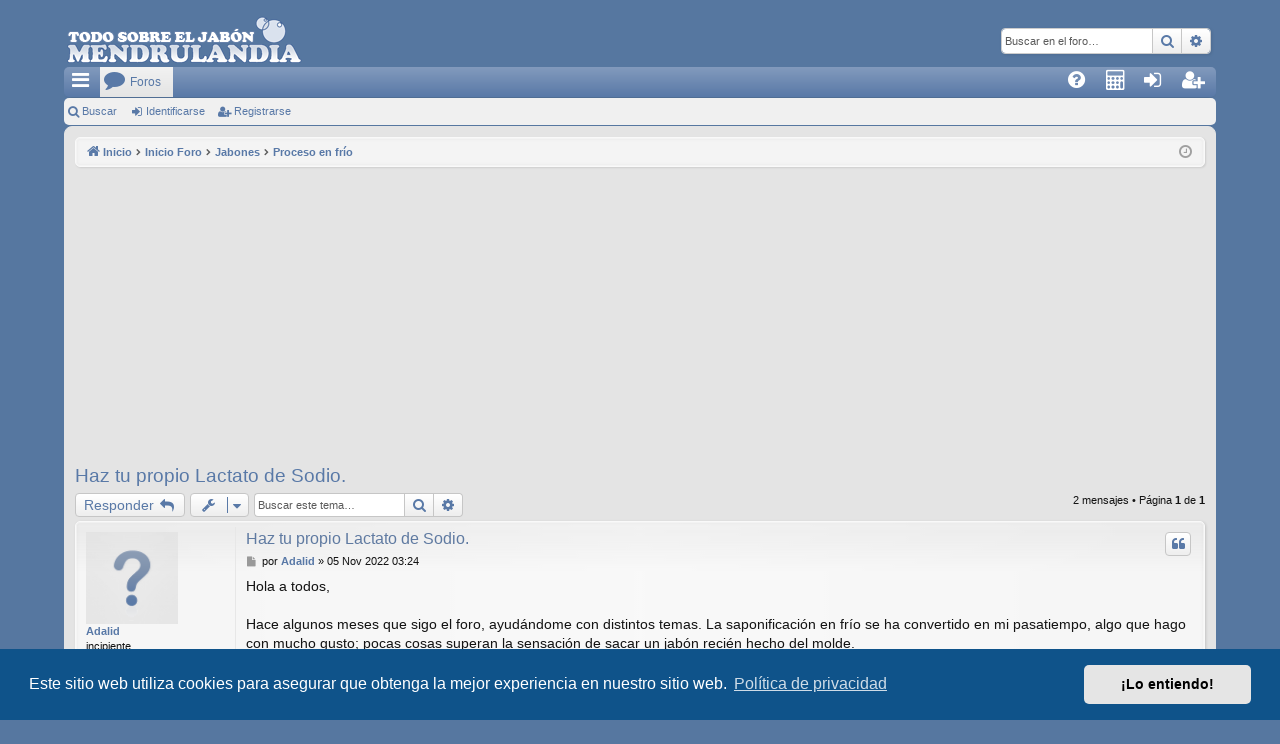

--- FILE ---
content_type: text/html; charset=UTF-8
request_url: https://www.mendrulandia.es/foro/viewtopic.php?f=8&t=27151&sid=b17dfb43e6da056f26d477c478aff5a8
body_size: 9668
content:
<!DOCTYPE html>
<html dir="ltr" lang="es">
<head>
<meta charset="utf-8" />
<meta http-equiv="X-UA-Compatible" content="IE=edge" />
<meta http-equiv="content-language" content="es-ES">
<meta NAME="description" CONTENT="Foro sobre la cosmética natural hecha en casa. - Proceso en frío - Haz tu propio Lactato de Sodio. " lang="es" />
<meta property="og:type" content="website" />
<meta property="og:title" content="Haz tu propio Lactato de Sodio." />
<meta property="og:description" content="Foro sobre la cosmética natural hecha en casa. - Proceso en frío - Haz tu propio Lactato de Sodio. " />
<meta property="og:image" content="../images/mendrulandia.png" />
<meta name="apple-mobile-web-app-capable" content="yes" />
<meta name="apple-mobile-web-app-status-bar-style" content="black" />
<meta name="viewport" content = "width = device-width, initial-scale=1, user-scalable=yes">
<meta name="mobile-web-app-capable" content="yes" />
<meta name="application-name" content="Foro de mendrulandia">
<meta NAME="author" CONTENT="mendru© 2008-2018"/>
<meta name="msvalidate.01" content="4E016DC60CDFAE1FB59729CD0B9A4BD1" />
<meta name="robots" content="index,follow" />

<title>Haz tu propio Lactato de Sodio. - Foro de mendrulandia</title>


	<link rel="canonical" href="https://www.mendrulandia.es/foro/viewtopic.php?t=27151">
<link href="favicon.ico" rel="shortcut icon"/>
<link href="./assets/css/font-awesome.min.css?assets_version=328" rel="stylesheet">
<link href="./styles/elegance_softblue/theme/stylesheet.css?assets_version=328" rel="stylesheet">

<link rel="startup-image" href="../images/mendrulandia.jpg" /> 
<link rel="apple-touch-startup-image" href="../images/mendrulandia.jpg" /> 
<link rel="apple-touch-icon" href="../apple-touch-icon.png"/>
<link rel="apple-touch-icon-precomposed" href="../apple-touch-icon-precomposed.png"/>

<link rel="icon" href="../res/mipmap-mdpi/ic_launcher.png" />
<link rel="icon" sizes="48x48" href="../res/mipmap-mdpi/ic_launcher.png">
<link rel="icon" sizes="72x72" href="../res/mipmap-hdpi/ic_launcher.png">
<link rel="icon" sizes="96x96" href="../res/mipmap-xhdpi/ic_launcher.png">
<link rel="icon" sizes="144x144" href="../res/mipmap-xxhdpi/ic_launcher.png">
<link rel="icon" sizes="192x192" href="../res/mipmap-xxxhdpi/ic_launcher.png">
<link rel="startup-image" href="../images/mendrulandia.jpg" /> 


	<link href="./assets/cookieconsent/cookieconsent.min.css?assets_version=328" rel="stylesheet">

<!--[if lte IE 9]>
	<link href="./styles/elegance_softblue/theme/tweaks.css?assets_version=328" rel="stylesheet">
<![endif]-->

<script src="https://www.gstatic.com/firebasejs/3.6.4/firebase-app.js"></script>
<script src="https://www.gstatic.com/firebasejs/3.6.4/firebase-messaging.js"></script>
<script>
  // Initialize Firebase
  var config = {
    apiKey: "AIzaSyCu6ZqU3noBxFHR0P31qjQFMqvf8YqGTI0",
    messagingSenderId: "988082523086"
  };
  firebase.initializeApp(config);
  var firebase_phpbb_user_id = '1';
  var firebase_user_url = '/foro/app.php/push/register_user?sid=e8012ec6dbbc0c4b714d7142d62a5601';
</script>

<link href="./ext/phpbb/pages/styles/prosilver/theme/pages_common.css?assets_version=328" rel="stylesheet" media="screen">


<script async src="https://fundingchoicesmessages.google.com/i/pub-1760827939442983?ers=1" nonce="gsyp7dZ-rv1CNZShnDO-uw"></script><script nonce="gsyp7dZ-rv1CNZShnDO-uw">(function() {function signalGooglefcPresent() {if (!window.frames['googlefcPresent']) {if (document.body) {const iframe = document.createElement('iframe'); iframe.style = 'width: 0; height: 0; border: none; z-index: -1000; left: -1000px; top: -1000px;'; iframe.style.display = 'none'; iframe.name = 'googlefcPresent'; document.body.appendChild(iframe);} else {setTimeout(signalGooglefcPresent, 0);}}}signalGooglefcPresent();})();</script>
</head>
<body id="phpbb" class="nojs notouch section-viewtopic ltr " data-online-text="Conectado">


	<a id="top" class="top-anchor" accesskey="t"></a>
	<div id="page-header" class="page-width">
		<div class="headerbar" role="banner">
					<div class="inner">

			<div id="site-description" class="site-description">
				<a id="logo" class="logo" href="https://www.mendrulandia.es" title="Inicio">
														<img src="./styles/elegance_softblue/theme/images/logo_hd.png" alt="Mendrulandia, todo sobre el jabón. Logo del sitio." data-src-hd="./styles/elegance_softblue/theme/images/logo_hd.png" />
					 
								</a>
				<p class="sitename">Foro de mendrulandia</p>
				<p>Foro sobre la cosmética natural hecha en casa.</p>
				<p class="skiplink"><a href="#start_here">Obviar</a></p>
			</div>

															<div id="search-box" class="search-box search-header" role="search">
				<form action="./search.php?sid=e8012ec6dbbc0c4b714d7142d62a5601" method="get" id="search">
				<fieldset>
					<input name="keywords" id="keywords" type="search" maxlength="128" title="Buscar palabras clave" class="inputbox search tiny" size="20" value="" placeholder="Buscar en el foro…" />
					<button class="button button-search" type="submit" title="Buscar">
						<i class="icon fa-search fa-fw" aria-hidden="true"></i><span class="sr-only">Buscar</span>
					</button>
					<a href="./search.php?sid=e8012ec6dbbc0c4b714d7142d62a5601" class="button button-search-end" title="Búsqueda avanzada">
						<i class="icon fa-cog fa-fw" aria-hidden="true"></i><span class="sr-only">Búsqueda avanzada</span>
					</a>
					<input type="hidden" name="sid" value="e8012ec6dbbc0c4b714d7142d62a5601" />

				</fieldset>
				</form>
			</div>
									
			</div>
					</div>


				


<div class="navbar tabbed not-static" role="navigation">
	<div class="inner page-width">
		<div class="nav-tabs" data-current-page="viewtopic">
			<ul class="leftside">
				<li id="quick-links" class="quick-links tab responsive-menu dropdown-container">
					<a href="#" class="nav-link dropdown-trigger"><span>Enlaces rápidos</span></a>
					<div class="dropdown">
						<div class="pointer"><div class="pointer-inner"></div></div>
						<ul class="dropdown-contents" role="menu">
								
								<li class="separator"></li>
							<li>
								<a href="./search.php?sid=e8012ec6dbbc0c4b714d7142d62a5601" role="menuitem">
									<i class="icon fa-search fa-fw" aria-hidden="true"></i><span>Buscar</span>
								</a>
							</li>
									<li class="separator"></li>
							<li class="tab home2" data-responsive-class="small-icon icon-home">								
								<a class="nav-link" href="https://www.mendrulandia.es" data-navbar-reference="home">
									<i class="icon fa-home fa-fw" aria-hidden="true"></i>
									<span>Inicio</span>
								</a>
							</li>
									
							<li class="separator"></li>
							<li class="tab forums2" data-responsive-class="small-icon icon-forums">
								<a class="nav-link" href="./index.php?sid=e8012ec6dbbc0c4b714d7142d62a5601">
									<i class="icon fa-comment fa-fw" aria-hidden="true"></i>
									<span>Foros</span>
								</a>
							</li>
							<li class="separator"></li>
							<li class="tab calc2" data-responsive-class="small-icon icon-calc">
								<a class="nav-link" href="https://calc.mendrulandia.es" rel="application" title="Calculadora de mendrulandia">
									<i class="icon fa-calculator fa-fw" aria-hidden="true"></i>
									<span>Calculadora</span>
								</a>
							</li>
							<li class="separator"></li>
							<li class="tab cam" data-last-responsive="true">
								<a class="nav-link" href="https://www.mendrulandia.es/?id=59" rel="application" title="Galería de imágenes" target="_self" role="menuitem">
									<i class="icon fa-camera-retro fa-fw" aria-hidden="true"></i>
									<span>Galería</span>
								</a>
							</li>
							<li class="separator"></li>
							<li class="tab wiki" data-last-responsive="true">
								<a class="nav-link" href="/contenido/jabowiki" rel="application" title="Jabowiki de mendrulandia" target="jabowiki" role="menuitem">
									<i class="icon fa-wikipedia-w fa-fw" aria-hidden="true"></i><span>JaboWiki</span>
								</a>
							</li>
							<li class="separator"></li>
							<li class="tab mapa" data-last-responsive="true">
								<a class="nav-link" href="https://www.mendrulandia.es/?id=58" title="Mapamundi de mendrulandia" target="_self" role="menuitem">
									<i class="icon fa-map-marker fa-fw" aria-hidden="true" ></i><span>GPS</span>
								</a>
							</li>
													<li>
								<a href="./search.php?search_id=unanswered&amp;sid=e8012ec6dbbc0c4b714d7142d62a5601" role="menuitem">
									<i class="icon fa-file-o fa-fw icon-gray" aria-hidden="true"></i><span>Temas sin respuesta</span>
								</a>
							</li>
							<li>
								<a href="./search.php?search_id=active_topics&amp;sid=e8012ec6dbbc0c4b714d7142d62a5601" role="menuitem">
									<i class="icon fa-file-o fa-fw icon-blue" aria-hidden="true"></i><span>Temas activos</span>
								</a>
							</li>
							
	
													</ul>
					</div>
				</li>
								
				<li class="tab forums selected" data-responsive-class="small-icon icon-forums">
					<a class="nav-link" href="./index.php?sid=e8012ec6dbbc0c4b714d7142d62a5601"><span>Foros</span></a>
				</li>
											</ul>
			<ul class="rightside">
												<li class="tab faq" data-select-match="faq" data-responsive-class="small-icon icon-faq">
					<a class="nav-link" href="/foro/app.php/help/faq?sid=e8012ec6dbbc0c4b714d7142d62a5601" rel="help" title="Preguntas Frecuentes" role="menuitem">
						<i class="icon fa-question-circle fa-fw" aria-hidden="true"></i><span>FAQ</span>
					</a>
				</li>
				<li class="tab menu-mendru calc dropdown-container" data-last-responsive="true">
					<a class="nav-link" href="https://calc.mendrulandia.es" rel="application" title="Calculadora de mendrulandia" target="calc" role="menuitem">
						<i class="icon fa-calculator fa-fw" aria-hidden="true"></i><span>Calc4</span>
					</a>
				</li>
				
																									<li class="tab login"  data-skip-responsive="true" data-select-match="login"><a class="nav-link" href="./ucp.php?mode=login&amp;redirect=viewtopic.php%3Ff%3D8%26t%3D27151&amp;sid=e8012ec6dbbc0c4b714d7142d62a5601" title="Identificarse" accesskey="x" role="menuitem">Identificarse</a></li>
											<li class="tab register" data-skip-responsive="true" data-select-match="register"><a class="nav-link" href="./ucp.php?mode=register&amp;sid=e8012ec6dbbc0c4b714d7142d62a5601" role="menuitem">Registrarse</a></li>
																	</ul>
		</div>
	</div>
</div>

<div class="navbar secondary">
	<ul role="menubar">
											<li class="small-icon icon-search"><a href="./search.php?sid=e8012ec6dbbc0c4b714d7142d62a5601">Buscar</a></li>
														<li class="small-icon icon-login"><a href="./ucp.php?mode=login&amp;redirect=viewtopic.php%3Ff%3D8%26t%3D27151&amp;sid=e8012ec6dbbc0c4b714d7142d62a5601" title="Identificarse">Identificarse</a></li>
									<li class="small-icon icon-register"><a href="./ucp.php?mode=register&amp;sid=e8012ec6dbbc0c4b714d7142d62a5601">Registrarse</a></li>
									
			</ul>
</div>

	</div>

<div id="wrap" class="page-width">

	
	<a id="start_here" class="anchor"></a>
	<div id="page-body" class="page-body" role="main">
		<div class="navbar">
	<ul id="nav-breadcrumbs" class="nav-breadcrumbs linklist navlinks" role="menubar">
				
		
		<li class="breadcrumbs" itemscope itemtype="https://schema.org/BreadcrumbList">

							<span class="crumb" itemtype="https://schema.org/ListItem" itemprop="itemListElement" itemscope><a itemprop="item" href="https://www.mendrulandia.es" data-navbar-reference="home"><i class="icon fa-home fa-fw" aria-hidden="true"></i><span itemprop="name">Inicio</span></a><meta itemprop="position" content="1" /></span>
			
							<span class="crumb" itemtype="https://schema.org/ListItem" itemprop="itemListElement" itemscope><a itemprop="item" href="./index.php?sid=e8012ec6dbbc0c4b714d7142d62a5601" accesskey="h" data-navbar-reference="index"><span itemprop="name">Inicio Foro</span></a><meta itemprop="position" content="2" /></span>

											
								<span class="crumb" itemtype="https://schema.org/ListItem" itemprop="itemListElement" itemscope data-forum-id="7"><a itemprop="item" href="./viewforum.php?f=7&amp;sid=e8012ec6dbbc0c4b714d7142d62a5601"><span itemprop="name">Jabones</span></a><meta itemprop="position" content="3" /></span>
															
								<span class="crumb" itemtype="https://schema.org/ListItem" itemprop="itemListElement" itemscope data-forum-id="8"><a itemprop="item" href="./viewforum.php?f=8&amp;sid=e8012ec6dbbc0c4b714d7142d62a5601"><span itemprop="name">Proceso en frío</span></a><meta itemprop="position" content="4" /></span>
							
					</li>

		
					<li class="rightside responsive-search">
				<a href="./search.php?sid=e8012ec6dbbc0c4b714d7142d62a5601" title="Ver opciones de búsqueda avanzada" role="menuitem">
					<i class="icon fa-search fa-fw" aria-hidden="true"></i><span class="sr-only">Buscar</span>
				</a>
			</li>
				<li class="rightside dropdown-container icon-only">
			<a href="#" class="dropdown-trigger time" title="Fecha actual 26 Ene 2026 17:47"><i class="fa fa-clock-o"></i></a>
			<div class="dropdown">
				<div class="pointer"><div class="pointer-inner"></div></div>
				<ul class="dropdown-contents">
					<li>Fecha actual 26 Ene 2026 17:47</li>
					<li>Todos los horarios son <span title="Europa/Madrid">UTC+01:00</span></li>
				</ul>
			</div>
		</li>
	</ul>
</div>

				<div class="publi" slot="2515516112">
			<!-- Cabecera Foro, anuncio principal -->
		</div>
		 
		
		
<h2 class="topic-title"><a href="./viewtopic.php?f=8&amp;t=27151&amp;sid=e8012ec6dbbc0c4b714d7142d62a5601">Haz tu propio Lactato de Sodio.</a></h2>
 
<!-- NOTE: remove the style="display: none" when you want to have the forum description on the topic body -->
<div style="display: none !important;">Relativo a los jabones elaborados por el proceso en frío. Jabones realizados sin fuente de calor externa. Experiencias, fórmulas, corrección de errores...<br /></div>


<div class="action-bar bar-top">
	
			<a href="./posting.php?mode=reply&amp;f=8&amp;t=27151&amp;sid=e8012ec6dbbc0c4b714d7142d62a5601" class="button" title="Publicar una respuesta">
							<span>Responder</span> <i class="icon fa-reply fa-fw" aria-hidden="true"></i>
					</a>
	
			<div class="dropdown-container dropdown-button-control topic-tools">
		<span title="Herramientas de Tema" class="button button-secondary dropdown-trigger dropdown-select">
			<i class="icon fa-wrench fa-fw" aria-hidden="true"></i>
			<span class="caret"><i class="icon fa-sort-down fa-fw" aria-hidden="true"></i></span>
		</span>
		<div class="dropdown">
			<div class="pointer"><div class="pointer-inner"></div></div>
			<ul class="dropdown-contents">
																												<li>
					<a href="./viewtopic.php?f=8&amp;t=27151&amp;sid=e8012ec6dbbc0c4b714d7142d62a5601&amp;view=print" title="Vista para imprimir" accesskey="p">
						<i class="icon fa-print fa-fw" aria-hidden="true"></i><span>Vista para imprimir</span>
					</a>
				</li>
															</ul>
		</div>
	</div>
	
			<div class="search-box" role="search">
			<form method="get" id="topic-search" action="./search.php?sid=e8012ec6dbbc0c4b714d7142d62a5601">
			<fieldset>
				<input class="inputbox search tiny"  type="search" name="keywords" id="search_keywords" size="20" placeholder="Buscar este tema…" />
				<button class="button button-search" type="submit" title="Buscar">
					<i class="icon fa-search fa-fw" aria-hidden="true"></i><span class="sr-only">Buscar</span>
				</button>
				<a href="./search.php?sid=e8012ec6dbbc0c4b714d7142d62a5601" class="button button-search-end" title="Búsqueda avanzada">
					<i class="icon fa-cog fa-fw" aria-hidden="true"></i><span class="sr-only">Búsqueda avanzada</span>
				</a>
				<input type="hidden" name="t" value="27151" />
<input type="hidden" name="sf" value="msgonly" />
<input type="hidden" name="sid" value="e8012ec6dbbc0c4b714d7142d62a5601" />

			</fieldset>
			</form>
		</div>
	
			<div class="pagination">
			2 mensajes
							&bull; Página <strong>1</strong> de <strong>1</strong>
					</div>
		</div>




			<div id="p347240" class="post has-profile bg2">
		<div class="inner">

		<dl class="postprofile" id="profile347240">
			<dt class="has-profile-rank no-avatar">
				<div class="avatar-container">
																			</div>
								<a href="./memberlist.php?mode=viewprofile&amp;u=23861&amp;sid=e8012ec6dbbc0c4b714d7142d62a5601" class="username">Adalid</a>							</dt>

						<dd class="profile-rank">incipiente</dd>			
		<dd class="profile-posts"><strong>Mensajes:</strong> <a href="./search.php?author_id=23861&amp;sr=posts&amp;sid=e8012ec6dbbc0c4b714d7142d62a5601">4</a></dd>		<dd class="profile-joined"><strong>Registrado:</strong> 05 Nov 2022 02:56</dd>		
		
						    <dd class="profile-posts" data-user-give-id="23861"></dd>
    <dd class="profile-posts" data-user-receive-id="23861"><strong>Ha&nbsp;sido&nbsp;agradecido:</strong> <a href="/foro/app.php/thankslist/givens/23861/false?sid=e8012ec6dbbc0c4b714d7142d62a5601">5 veces</a></dd>

						
		</dl>

		<div class="postbody">
						<div id="post_content347240">

						<h3 class="first"><a href="#p347240">Haz tu propio Lactato de Sodio.</a></h3>

													<ul class="post-buttons">
																																									<li>
							<a href="./posting.php?mode=quote&amp;f=8&amp;p=347240&amp;sid=e8012ec6dbbc0c4b714d7142d62a5601" title="Responder citando" class="button button-icon-only">
								<i class="icon fa-quote-left fa-fw" aria-hidden="true"></i><span class="sr-only">Citar</span>
							</a>
						</li>
															</ul>
							
						<p class="author">
									<a class="unread" href="./viewtopic.php?p=347240&amp;sid=e8012ec6dbbc0c4b714d7142d62a5601#p347240" title="Mensaje">
						<i class="icon fa-file fa-fw icon-lightgray icon-md" aria-hidden="true"></i><span class="sr-only">Mensaje</span>
					</a>
								<span class="responsive-hide">por <strong><a href="./memberlist.php?mode=viewprofile&amp;u=23861&amp;sid=e8012ec6dbbc0c4b714d7142d62a5601" class="username">Adalid</a></strong> &raquo; </span>05 Nov 2022 03:24
			</p>
			
			
			
			<div class="content">Hola a todos,<br>
<br>
Hace algunos meses que sigo el foro, ayudándome con distintos temas. La saponificación en frío se ha convertido en mi pasatiempo, algo que hago con mucho gusto; pocas cosas superan la sensación de sacar un jabón recién hecho del molde.<br>
<br>
Como digo, paso mucho tiempo leyendo, realmente mucho, y este foro me ha ayudado mucho. Hasta ahora, nunca había contribuido, no por falta de ganas, sino porque todavía soy principiante en este ámbito y no tenía mucho que aportar… hasta hoy. Me pasó algo que quiero compartir con quienes visitan este hilo.<br>
<br>
He buscado con frecuencia información sobre el “lactato de sodio” y encontré muy pocos detalles, así que decidí abrir este hilo. Disculpen el texto largo, pero intento explicar con detalle, como me gustaría que me explicaran.<br>
<br>
En mi país, México, es algo complicado conseguir lactato; en realidad, el problema principal es su alto precio. Siempre lo compraba hasta que mi proveedor dejó de producirlo. Así que busqué una manera precisa de hacerlo yo mismo.<br>
<br>
El lactato de sodio se puede preparar en casa con la siguiente fórmula (usando ácido láctico al 88 %):<br>
	•	Ácido láctico 88 %: 100 gramos<br>
	•	Hidróxido de sodio: 39 gramos<br>
	•	Agua destilada: 70 gramos<br>
<br>
El procedimiento es sencillo: se añade el hidróxido de sodio al agua, se espera a que se enfríe, y luego se agrega el ácido láctico poco a poco, gota a gota, con mucho cuidado. Es una reacción algo violenta que hierve inmediatamente, así que hay que añadirlo lentamente hasta terminar. Listo, ya tienes tu “lactato de sodio” si pesaste todo con mucha precisión. Midiendo el pH, el resultado debería rondar 7, un pH neutro.<br>
<br>
Ahora, mi aporte personal: nadie te dice que un error mínimo al pesar el hidróxido de sodio puede disparar el pH. Con apenas medio gramo de más, el pH puede superar 12. Y si no eres químico y eres un poco como yo, te das cuenta de que lo que hiciste no sirve y no sabes qué salió mal ni cómo corregirlo.<br>
<br>
Para corregir este error, aunque sea pequeño, basta con añadir 1 gota de ácido láctico y medir el pH de inmediato. Se puede repetir una o dos veces hasta llegar a un pH de 7. Hice la fórmula más de cinco veces y siempre obtenía un pH de 12, inútil. Tras mucha búsqueda, encontré un pequeño artículo en inglés que explicaba que solo unas pocas gotas son suficientes para ajustar correctamente el pH. Atención: son realmente gotas, no un chorro ni un gramo.<br>
<br>
Y aquí quería añadir un consejo más general: cuando intentas algo nuevo, es normal fallar durante algunos intentos… ¡pero no te desanimes! Esas equivocaciones son frustrantes, y es normal sentirse un poco estresado. Para ayudarme a mantener la calma y la concentración en esos momentos, empecé a tomar un poco de CBD. Me ayuda a relajarme mientras sigo atento a los detalles. Para quienes quieran probar un CBD de calidad, me suministro en <a href="https://sixty8.es/" class="postlink">sixty8</a> y recomiendo este sitio.<br>
<br>
Sé que es un tema técnico y puede parecer trivial, pero he visto que algunas personas preguntaban sobre el lactato de sodio y quería compartir mi experiencia. Espero que pueda ser útil para alguien.<br>
<br>
¡Muchas gracias por su atención!<br>
<br>
<img class="smilies" src="./images/smilies/icon_redface.gif" width="15" height="17" alt=":oops:" title="Ofuscado"></div>

			
													<div class="notice">
					Última edición por <a href="./memberlist.php?mode=viewprofile&amp;u=23861&amp;sid=e8012ec6dbbc0c4b714d7142d62a5601" class="username">Adalid</a> el 03 Oct 2025 09:15, editado 1 vez en total.
									</div>
			
						<div id='list_thanks347240'>
</div>
<div id='div_post_reput347240'>
</div>
			
						</div>

		</div>

		</div>
				<div class="back2top">
						<a href="#top" class="top" title="Arriba">
				<i class="icon fa-chevron-circle-up fa-fw icon-gray" aria-hidden="true"></i>
				<span class="sr-only">Arriba</span>
			</a>
					</div>
			</div>
					  
			<div id="p347245" class="post has-profile bg1">
		<div class="inner">

		<dl class="postprofile" id="profile347245">
			<dt class="has-profile-rank no-avatar">
				<div class="avatar-container">
																			</div>
								<a href="./memberlist.php?mode=viewprofile&amp;u=2734&amp;sid=e8012ec6dbbc0c4b714d7142d62a5601" class="username">Alizzyta</a>							</dt>

						<dd class="profile-rank">muy participativ@</dd>			
		<dd class="profile-posts"><strong>Mensajes:</strong> <a href="./search.php?author_id=2734&amp;sr=posts&amp;sid=e8012ec6dbbc0c4b714d7142d62a5601">83</a></dd>		<dd class="profile-joined"><strong>Registrado:</strong> 24 Abr 2012 19:50</dd>		
		
											<dd class="profile-custom-field profile-phpbb_location"><strong>Ubicación:</strong> Mexico</dd>
							    <dd class="profile-posts" data-user-give-id="2734"><strong>Ha&nbsp;agradecido:</strong> <a href="/foro/app.php/thankslist/givens/2734/true?sid=e8012ec6dbbc0c4b714d7142d62a5601">3 veces</a></dd>
    <dd class="profile-posts" data-user-receive-id="2734"><strong>Ha&nbsp;sido&nbsp;agradecido:</strong> <a href="/foro/app.php/thankslist/givens/2734/false?sid=e8012ec6dbbc0c4b714d7142d62a5601">2 veces</a></dd>

						
		</dl>

		<div class="postbody">
						<div id="post_content347245">

						<h3 ><a href="#p347245">Re: Haz tu propio Lactato de Sodio.</a></h3>

													<ul class="post-buttons">
																																									<li>
							<a href="./posting.php?mode=quote&amp;f=8&amp;p=347245&amp;sid=e8012ec6dbbc0c4b714d7142d62a5601" title="Responder citando" class="button button-icon-only">
								<i class="icon fa-quote-left fa-fw" aria-hidden="true"></i><span class="sr-only">Citar</span>
							</a>
						</li>
															</ul>
							
						<p class="author">
									<a class="unread" href="./viewtopic.php?p=347245&amp;sid=e8012ec6dbbc0c4b714d7142d62a5601#p347245" title="Mensaje">
						<i class="icon fa-file fa-fw icon-lightgray icon-md" aria-hidden="true"></i><span class="sr-only">Mensaje</span>
					</a>
								<span class="responsive-hide">por <strong><a href="./memberlist.php?mode=viewprofile&amp;u=2734&amp;sid=e8012ec6dbbc0c4b714d7142d62a5601" class="username">Alizzyta</a></strong> &raquo; </span>07 Nov 2022 06:28
			</p>
			
			
			
			<div class="content">Adalid, el tema no es tonto, sino todo lo contrario es interesantísimo, en América latina no contamos con tantos vendedores de materia prima cosmética y siempre tenemos que recurrir a DIY de los ingredientes, solo que hay que recordar que los nuestros no son tan precisos como los comprados y requieren su buen chapuzón en la química para asegurarnos de que estamos haciendo lo correcto. <br>
<br>
Permíteme poner un poquito de química en la formula que presentas:<br>
<br>
Resulta que se necesita 1 Molécula de Acido Láctico para reaccionar con 1molécula de hidróxido de sodio en su totalidad y el resultado es nada mas que 1 molécula de lactato de sodio y OJO 1 molécula de agua, es decir el resultado final contiene agua por lo que el lactato de sodio obtenido no está al 100%. <br>
<br>
 C3H6O3            +       NaOH                 ---------------------&gt;   C3H5O3Na      +     H20<br>
Acido Láctico     +      Hidróxido de Sodio                          Lactato Sódico  +    Agua          <br>
<br>
Aquí como vemos la materia no se crea ni se destruye solo se transforma<br>
<br>
Además hay que considerar que necesitas agua para diluir el hidróxido de sodio y el lactato de sodio en polvo no se consigue, recordemos que estamos usando lactato de sodio al 88%, así que hay que considerar el agua extra en nuestra reacción para saber la concentración final que tendremos de lactato de sodio.<br>
<br>
C3H6O3 al 88% + 12% de H2O  (Agua 1)      +   NaOH  +  H2O  (Agua 2)                -------&gt;   C3H5O3Na      +     H20<br>
Solución de Acido Láctico                         +   Solución de Hidróxido de Sodio                Lactato Sódico  +    Agua de reación + Agua1 + Agua 2    <br>
<br>
1 molécula de acido láctico pesa 90grs, pero como nuestro producto viene al 88% para tener 1 molécula completa necesitaremos 102.3grs de ácido láctico al 88% ( 90grs de acido láctico y 12.3 de agua)<br>
<br>
1 molécula de hidróxido de sodio pesa 40grs, si la diluimos a una concentración de 35.8% (la utilizada en tu fórmula) para no tener una reacción demasiado violenta, lo diluiríamos en 71.6gr de agua. <br>
<br>
Al reaccionar obtendremos 112 gr de lactato de sodio y 18grs de agua de la reacción + 12.3 del proveniente del acido láctico + 71.6grs provenientes de la solución de hidróxido de sodio, lo que nos da un total de 101.9rs de agua. <br>
Esto nos deja con un lactato de sodio al 52.3%. <br>
<br>
Para ajustar mis números a los de tu formula, haré una regla de tres para dejar el acido láctico en 100grs lo que nos da algo así:<br>
<br>
100grs de ácido láctico al 88% (88gr de acido láctico y 12grs de agua) reaccionan con 39.1grs de hidróxido de sodio que diluiremos en este caso solo en 70grs de agua (para tener una concentración de 35.8%) <br>
<br>
Esto nos dará un resultado de 109.5gr de lactato de Sodio y 17.6 de agua de la reacción, mas 12grs de agua del acido láctico + 70grs de agua de la solución de hidróxido de sodio, lo que nos da un total de 99.6grs de agua.<br>
<br>
Esto nos deja con la misma concentración de lactato de sodio al 52.3%, obviamente para obtener una concentración más alta del lactato de sodio podríamos diluir el hidróxido de sodio en menos agua pero es más riesgoso, o intentar evaporar algo del agua pero no es muy preciso. <br>
<br>
Otra consideración a tomar en cuenta es que el lactato de sodio es altamente higroscópico así que debemos mantenerlo bien cerrado para que su concentración no varíe. <br>
  <br>
Espero haber dado un poquito de luz a tu formula y un poco más de exactitud. <br>
<br>
No olvides utilizar una báscula con definición de centésimas (0.00) para que tus  productos sean consistentes y utilizar buenas baterias, a tan pequeñas cantidades una pequeña desviación hace muchos estragos. <br>
<br>
Saludos de una paisana. <br>
Alicia</div>

			
									
						<div id='list_thanks347245'>
</div>
<div id='div_post_reput347245'>
</div>
			
						</div>

		</div>

		</div>
				<div class="back2top">
						<a href="#top" class="top" title="Arriba">
				<i class="icon fa-chevron-circle-up fa-fw icon-gray" aria-hidden="true"></i>
				<span class="sr-only">Arriba</span>
			</a>
					</div>
			</div>
							<div class="publi" slot="2653995450">
		<!-- Adaptable inserción foro --> 
	</div>
				  


	<div class="action-bar bar-bottom">
	
			<a href="./posting.php?mode=reply&amp;f=8&amp;t=27151&amp;sid=e8012ec6dbbc0c4b714d7142d62a5601" class="button" title="Publicar una respuesta">
							<span>Responder</span> <i class="icon fa-reply fa-fw" aria-hidden="true"></i>
					</a>
		
		<div class="dropdown-container dropdown-button-control topic-tools">
		<span title="Herramientas de Tema" class="button button-secondary dropdown-trigger dropdown-select">
			<i class="icon fa-wrench fa-fw" aria-hidden="true"></i>
			<span class="caret"><i class="icon fa-sort-down fa-fw" aria-hidden="true"></i></span>
		</span>
		<div class="dropdown">
			<div class="pointer"><div class="pointer-inner"></div></div>
			<ul class="dropdown-contents">
																												<li>
					<a href="./viewtopic.php?f=8&amp;t=27151&amp;sid=e8012ec6dbbc0c4b714d7142d62a5601&amp;view=print" title="Vista para imprimir" accesskey="p">
						<i class="icon fa-print fa-fw" aria-hidden="true"></i><span>Vista para imprimir</span>
					</a>
				</li>
															</ul>
		</div>
	</div>

			<form method="post" action="./viewtopic.php?f=8&amp;t=27151&amp;sid=e8012ec6dbbc0c4b714d7142d62a5601">
		<div class="dropdown-container dropdown-container-left dropdown-button-control sort-tools">
	<span title="Opciones de ordenar y mostrar" class="button button-secondary dropdown-trigger dropdown-select">
		<i class="icon fa-sort-amount-asc fa-fw" aria-hidden="true"></i>
		<span class="caret"><i class="icon fa-sort-down fa-fw" aria-hidden="true"></i></span>
	</span>
	<div class="dropdown hidden">
		<div class="pointer"><div class="pointer-inner"></div></div>
		<div class="dropdown-contents">
			<fieldset class="display-options">
							<label>Mostrar: <select name="st" id="st"><option value="0" selected="selected">Todos los mensajes</option><option value="1">1 día</option><option value="7">7 días</option><option value="14">2 semanas</option><option value="30">1 mes</option><option value="90">3 meses</option><option value="180">6 meses</option><option value="365">1 año</option></select></label>
								<label>Ordenar por: <select name="sk" id="sk"><option value="a">Autor</option><option value="t" selected="selected">Fecha publicación</option><option value="s">Asunto</option></select></label>
				<label>Dirección: <select name="sd" id="sd"><option value="a" selected="selected">Ascendente</option><option value="d">Descendente</option></select></label>
								<hr class="dashed" />
				<input type="submit" class="button2" name="sort" value="Ir" />
						</fieldset>
		</div>
	</div>
</div>
		</form>
	
	
	
			<div class="pagination">
			2 mensajes
							&bull; Página <strong>1</strong> de <strong>1</strong>
					</div>
	</div>


<div class="action-bar actions-jump">
		<p class="jumpbox-return">
		<a href="./viewforum.php?f=8&amp;sid=e8012ec6dbbc0c4b714d7142d62a5601" class="left-box arrow-left" accesskey="r">
			<i class="icon fa-angle-left fa-fw icon-black" aria-hidden="true"></i><span>Volver a  “Proceso en frío”</span>
		</a>
	</p>
	
		<br /><br />
	</div>

	<div class="stat-block online-list">
		<h3><a href="./viewonline.php?sid=e8012ec6dbbc0c4b714d7142d62a5601">¿Quién está conectado?</a></h3>
		<p>Usuarios navegando por este Foro: No hay usuarios registrados visitando el Foro y 3 invitados</p>
	</div>

			</div>

<div class="publi" slot="2357418227">
	<!-- Pie del foro -->
</div>
	<div class="navbar" role="navigation">
	<div class="inner">

	<ul id="nav-footer" class="nav-footer linklist" role="menubar">
		<li class="breadcrumbs">
							<span class="crumb"><a href="https://www.mendrulandia.es" data-navbar-reference="home"><i class="icon fa-home fa-fw" aria-hidden="true"></i><span>Inicio</span></a></span>									<span class="crumb"><a href="./index.php?sid=e8012ec6dbbc0c4b714d7142d62a5601" data-navbar-reference="index"><span>Inicio Foro</span></a></span>					</li>
		
				<li class="rightside">Todos los horarios son <span title="Europa/Madrid">UTC+01:00</span></li>
							<li class="rightside">
				<a href="/foro/app.php/user/delete_cookies?sid=e8012ec6dbbc0c4b714d7142d62a5601" data-ajax="true" data-refresh="true" role="menuitem">
					<i class="icon fa-trash fa-fw" aria-hidden="true"></i><span>Borrar todas las cookies del sitio</span>
				</a>
			</li>
							<li class="rightside" data-last-responsive="true">
					<a href="./memberlist.php?sid=e8012ec6dbbc0c4b714d7142d62a5601" title="Ver lista completa de usuarios" role="menuitem">
						<i class="icon fa-group fa-fw" aria-hidden="true"></i><span>Usuarios</span>
					</a>
				</li>
												<li class="rightside" data-last-responsive="true">
				<a href="./memberlist.php?mode=team&amp;sid=e8012ec6dbbc0c4b714d7142d62a5601" role="menuitem">
					<i class="icon fa-shield fa-fw" aria-hidden="true"></i><span>El Equipo</span>
				</a>
			</li>
									<li class="rightside" data-last-responsive="true">
				<a href="./memberlist.php?mode=contactadmin&amp;sid=e8012ec6dbbc0c4b714d7142d62a5601" role="menuitem">
					<i class="icon fa-envelope fa-fw" aria-hidden="true"></i><span>Contáctanos</span>
				</a>
			</li>
					<li class="rightside" data-last-responsive="true">
				<a href="./ucp.php?mode=privacy&amp;sid=e8012ec6dbbc0c4b714d7142d62a5601" role="menuitem" title="Política de privacidad y RGPD">
					<i class="icon fa-user-secret" aria-hidden="true"></i><span>Privacidad</span>
				</a>
			</li>										 
	</ul>

	</div>
</div>
</div>

<div id="page-footer" class="page-width" role="contentinfo">
	
	<div class="copyright">
				Desarrollado por <a href="https://www.phpbb.com/">phpBB</a>&reg; Forum Software &copy; phpBB Limited
		<br />Style por <a href="http://www.artodia.com/">Arty</a> - Actualizar phpBB 3.2 por MrGaby
		<br />Traducción al español por <a href="http://www.phpbb-es.com/">phpBB España</a>							</div>

	<div id="darkenwrapper" class="darkenwrapper" data-ajax-error-title="Error AJAX" data-ajax-error-text="Algo salió mal al procesar tu solicitud." data-ajax-error-text-abort="Solicitud abortada por el usuario." data-ajax-error-text-timeout="Tu solicitud ha agotado el tiempo, por favor, inténtalo de nuevo." data-ajax-error-text-parsererror="Algo salió mal con la solicitud y el servidor devuelve una respuesta no válida.">
		<div id="darken" class="darken">&nbsp;</div>
	</div>

	<div id="phpbb_alert" class="phpbb_alert" data-l-err="Error" data-l-timeout-processing-req="Tiempo de espera agotado.">
		<a href="#" class="alert_close">
		</a>
		<h3 class="alert_title">&nbsp;</h3><p class="alert_text"></p>
	</div>
	<div id="phpbb_confirm" class="phpbb_alert">
		<a href="#" class="alert_close">
		</a>
		<div class="alert_text"></div>
	</div>
</div>


<div>
	<a id="bottom" class="anchor" accesskey="z"></a>
	</div>

<script type="text/javascript" src="./assets/javascript/jquery-3.7.1.min.js?assets_version=328"></script>
<script type="text/javascript" src="./assets/javascript/core.js?assets_version=328"></script>

	<script src="./assets/cookieconsent/cookieconsent.min.js?assets_version=328"></script>
	<script>
		window.addEventListener("load", function(){
			window.cookieconsent.initialise({
				"palette": {
					"popup": {
						"background": "#0F538A"
					},
					"button": {
						"background": "#E5E5E5"
					}
				},
				"theme": "classic",
				"content": {
					"message": "Este\u0020sitio\u0020web\u0020utiliza\u0020cookies\u0020para\u0020asegurar\u0020que\u0020obtenga\u0020la\u0020mejor\u0020experiencia\u0020en\u0020nuestro\u0020sitio\u0020web.",
					"dismiss": "\u00A1Lo\u0020entiendo\u0021",
					"link": "Pol\u00EDtica\u0020de\u0020privacidad",
					"href": "https\u003A\/\/www.mendrulandia.es\/foro\/ucp.php\u003Fmode\u003Dprivacy"
				}
			})});
	</script>


<script src="./ext/imkingdavid/push/styles/all/template/push.js?assets_version=328"></script>
<script src="./styles/elegance/template/forum_fn.js?assets_version=328"></script>
<script src="./styles/elegance/template/ajax.js?assets_version=328"></script>


<script type="text/javascript">

  var _gaq = _gaq || [];
  _gaq.push(['_setAccount', 'UA-39297712-1']);
  _gaq.push(['_setDomainName', 'mendrulandia.es']);
  _gaq.push(['_trackPageview']);

  (function() {
    var ga = document.createElement('script'); ga.type = 'text/javascript'; ga.async = true;
    ga.src = ('https:' == document.location.protocol ? 'https://ssl' : 'https://www') + '.google-analytics.com/ga.js';
    var s = document.getElementsByTagName('script')[0]; s.parentNode.insertBefore(ga, s);
  })();

</script>
<!-- Global site tag (gtag.js) - Google Analytics -->
<script async src="https://www.googletagmanager.com/gtag/js?id=UA-39297712-1"></script>
<script>
  window.dataLayer = window.dataLayer || [];
  function gtag(){dataLayer.push(arguments);}
  gtag('js', new Date());

  gtag('config', 'UA-39297712-1');
</script>

<script type="application/ld+json">
{
  "@context": "http://schema.org",
  "@type": "Organization",
  "url": "https://www.mendrulandia.es",
  "logo": "https://www.mendrulandia.es/res/mipmap-xxhdpi/ic_launcher.png",
  "sameAs": [
    "https://www.facebook.com/Mendrulandia-Todo-sobre-el-Jab%C3%B3n-118367644845362/",
    "https://plus.google.com/114398779389580099056",
    "https://play.google.com/store/apps/details?id=com.mendru.mendrucalc",
    "https://play.google.com/store/apps/details?id=com.mendru.mendrulandia"
  ]
}
</script>

</body>
</html>
		<script async src="/js/block.js"></script>
<script async src="/foro/js/publi.js?ver=190122"></script>	


--- FILE ---
content_type: text/html; charset=utf-8
request_url: https://www.google.com/recaptcha/api2/aframe
body_size: 267
content:
<!DOCTYPE HTML><html><head><meta http-equiv="content-type" content="text/html; charset=UTF-8"></head><body><script nonce="qGoQ2McKMeMoKNUCNLwYdA">/** Anti-fraud and anti-abuse applications only. See google.com/recaptcha */ try{var clients={'sodar':'https://pagead2.googlesyndication.com/pagead/sodar?'};window.addEventListener("message",function(a){try{if(a.source===window.parent){var b=JSON.parse(a.data);var c=clients[b['id']];if(c){var d=document.createElement('img');d.src=c+b['params']+'&rc='+(localStorage.getItem("rc::a")?sessionStorage.getItem("rc::b"):"");window.document.body.appendChild(d);sessionStorage.setItem("rc::e",parseInt(sessionStorage.getItem("rc::e")||0)+1);localStorage.setItem("rc::h",'1769446043224');}}}catch(b){}});window.parent.postMessage("_grecaptcha_ready", "*");}catch(b){}</script></body></html>

--- FILE ---
content_type: application/javascript; charset=utf-8
request_url: https://fundingchoicesmessages.google.com/f/AGSKWxUSh8Wn5itFsTxF3iMWdmbFLaXNmvkrK6jychvsyGeQ_kcliRKr9g3Zrlmhg0Ir1QIyFh_j7Y4lN85FXQdKQoFNZV82Az1H4SaOzTR7jf_aqguphZIxmH9bE1tMwNtcNm1jzfPfcXqJfM3tWv3qFn0qz3OmhA2ukmAl7w0jW8HnFJG2KFmROXsmUcg2/_/ads-restrictions./rdm-ad-/popads._mobile/js/ad./iabadvertisingplugin.swf
body_size: -1288
content:
window['77ab2f3f-baf3-4249-8e5d-669aaf801ad4'] = true;

--- FILE ---
content_type: application/javascript
request_url: https://www.mendrulandia.es/foro/ext/imkingdavid/push/styles/all/template/push.js?assets_version=328
body_size: 368
content:
const messaging = firebase.messaging();

// Perhaps move this into an onclick on a button
// so that permission is only requested when the user wants to
// enable it, not just when they view the site for the first time
messaging.requestPermission()
  .then(function() {
    console.log('Notification permission granted.');
    return messaging.getToken();
  })
  .then(function(token) {
    console.log(token);
    // Send an AJAX call to the controller
    // to add the user_id and this token
    // This way when the user needs to be notified
    // we just gather all of the tokens associated with this user's id
    // and send it
    $.post(firebase_user_url, {
      "user_id": firebase_phpbb_user_id,
      "firebase_token": token
    }).success(function(data){
      console.log(data);
    });
  })
  .catch(function(err) {
    console.log('Unable to get permission to notify.', err);
  });

messaging.onMessage(function(payload) {
  // If the user is already on the page
  // don't display a traditional notification
  // do something else, maybe?
  console.log('onMessage', payload);
});